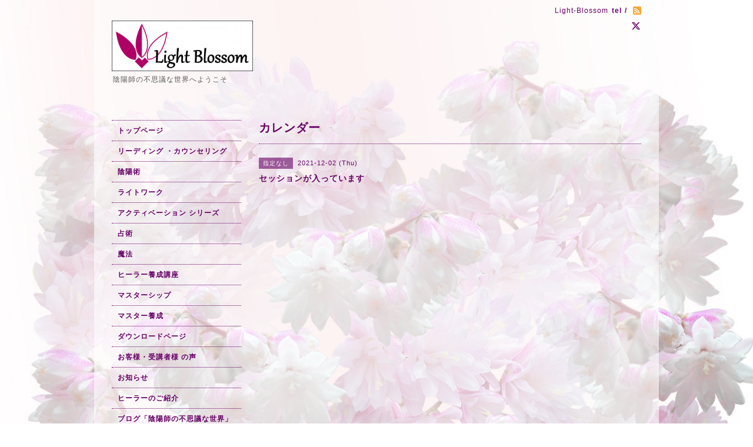

--- FILE ---
content_type: text/html; charset=utf-8
request_url: https://l-blossom.com/calendar/4257517
body_size: 2978
content:
<!DOCTYPE html PUBLIC "-//W3C//DTD XHTML 1.0 Transitional//EN" "http://www.w3.org/TR/xhtml1/DTD/xhtml1-transitional.dtd">
<html xmlns="http://www.w3.org/1999/xhtml" xml:lang="ja" lang="ja">
<head>
<!-- Beauty: ver.202001310000 -->
<meta http-equiv="content-type" content="text/html; charset=utf-8" />
<title>セッションが入っています - Light-Blossom</title>
<meta name="viewport" content="width=device-width, initial-scale=1, maximum-scale=1, user-scalable=yes" />
<meta name="keywords" content="陰陽道,占い,易学,浄霊,先祖供養,オーラ,陰陽師" />
<meta name="description" content="" />
<meta property="og:title" content="Light-Blossom" />
<meta property="og:image" content="https://cdn.goope.jp/159981/20042118040336t7.jpg" />
<meta property="og:site_name" content="Light-Blossom" />
<meta http-equiv="content-style-type" content="text/css" />
<meta http-equiv="content-script-type" content="text/javascript" />
<link rel="shortcut icon" href="//cdn.goope.jp/159981/200514145008-5ebcdc10ae0d1.ico" />
<link rel="alternate" type="application/rss+xml" title="Light-Blossom / RSS" href="/feed.rss" />
<style type="text/css" media="all">@import "/style.css?645076-1590397356";</style>
<script type="text/javascript" src="/assets/jquery/jquery-3.4.1.min.js"></script>
<script type="text/javascript" src="/assets/jquery/jquery-migrate-3.1.0.min.js"></script>
<script type="text/javascript" src="/js/tooltip.js"></script>
<script type="text/javascript" src="/assets/responsiveslides/responsiveslides.min.js"></script>
<script type="text/javascript" src="/assets/colorbox/jquery.colorbox-1.6.4.min.js"></script>
<script src="/js/theme_beauty/init.js"></script>
    <script>
      $(document).ready(function(){
      $("#main").find(".thickbox").colorbox({rel:'thickbox',maxWidth: '98%'});
      });
    </script>

</head>

<body id="calendar">
<div id="wrapper">
<div id="wrapper_inner">

<!-- ヘッダー部分ここから // -->
<div id="header">
<div id="header_inner">


    <div class="shop_title">
        <div class="shop_name shop_name_sp">Light-Blossom</div>
        <div class="shop_rss shop_rss_sp"><a href="/feed.rss"><img src="/img/icon/rss2.png" /></a></div>
        <div class="shop_tel shop_tel_sp">tel&nbsp;/&nbsp;</div>

        <div class="header_social_wrap">
          
          <a href="https://twitter.com/l_blossomsarasa" target="_blank">
            <span class="icon-twitter"></span>
          </a>
          

          

          
       </div>
    </div>


  <div class="site_title">
    <h1 class="site_logo">
      <a class="shop_sitename" href="https://l-blossom.com"><img src='//cdn.goope.jp/159981/20042118040336t7_m.jpg' alt='Light-Blossom' /></a>
    </h1>
    <div class="site_description site_description_smartphone">陰陽師の不思議な世界へようこそ</div>
  </div>


</div>
</div>
<!-- // ヘッダー部分ここまで -->


<div id="contents">
<div id="contents_inner">


  <!-- メイン部分ここから -->
  <div id="main">
  <div id="main_inner">

    


    


    


    


    
    <!----------------------------------------------

      ページ：カレンダー

    ---------------------------------------------->
    <h2 class="page_title">カレンダー</h2>

    


    
      <div class="schedule_detail">
        <div>
        <span class="schedule_detail_category">指定なし</span>&nbsp; <span class="schedule_detail_date">2021-12-02 (Thu)</span>
        </div>
        <div class="schedule_detail_title">
          セッションが入っています
        </div>
        <div class="schedule_detail_body">
          
          
          <br class="clear" />
        </div>
      </div>
    

    


    


    


    

    

    


    


  </div>
  </div>
  <!-- // メイン部分ここまで -->

</div>
</div>
<!-- // contents -->


<!-- ナビゲーション部分ここから // -->
<div id="navi">
<div id="navi_inner">
  <ul>
    
    <li><a href="/"  class="navi_top">トップページ</a></li>
    
    <li><a href="/free/menu1"  class="navi_free free_402829">リーディング ・カウンセリング</a></li>
    
    <li><a href="/free/menu2"  class="navi_free free_402850">陰陽術</a></li>
    
    <li><a href="/free/menu3"  class="navi_free free_402851">ライトワーク</a></li>
    
    <li><a href="/free/activation_series"  class="navi_free free_418406">アクティベーション シリーズ</a></li>
    
    <li><a href="/free/menu4"  class="navi_free free_402852">占術</a></li>
    
    <li><a href="/free/witchcraft"  class="navi_free free_446424">魔法</a></li>
    
    <li><a href="/free/menu5"  class="navi_free free_402853">ヒーラー養成講座</a></li>
    
    <li><a href="/free/mastership"  class="navi_free free_475650">マスターシップ</a></li>
    
    <li><a href="/free/menu6"  class="navi_free free_402854">マスター養成</a></li>
    
    <li><a href="/free/menu7"  class="navi_free free_402855">ダウンロードページ</a></li>
    
    <li><a href="/free/review"  class="navi_free free_402928">お客様・受講者様 の声</a></li>
    
    <li><a href="/info"  class="navi_info">お知らせ</a></li>
    
    <li><a href="/free/healer"  class="navi_free free_353774">ヒーラーのご紹介</a></li>
    
    <li><a href="/free/blog"  class="navi_free free_386951">ブログ「陰陽師の不思議な世界」</a></li>
    
    <li><a href="/contact"  class="navi_contact">お問い合わせ</a></li>
    
    <li><a href="/free/service"  class="navi_free free_359522">ご利用規約</a></li>
    
    <li><a href="/free/session"  class="navi_free free_359523">セッションのお申し込みについて</a></li>
    
    <li><a href="/free/payment"  class="navi_free free_359524">お支払いについて</a></li>
    
    <li><a href="/menu"  class="navi_menu">お支払いのページ</a></li>
    
    <li><a href="/free/privacy"  class="navi_free free_359525">プライバシーポリシー</a></li>
    
    <li><a href="/calendar"  class="navi_calendar active">カレンダー</a></li>
    
    <li><a href="/free/link"  class="navi_free free_358516">リンクのコーナー</a></li>
    
    <li><a href="/free/boder"  class="navi_free free_402856">✻　✻　✻　✻　✻</a></li>
    
  </ul>
  <br class="clear" />
</div>
<!-- ナビゲーションパーツここから // -->
<div id="navi_parts">
<div class="navi_parts_detail">
<div id="google_translate_element"></div><script type="text/javascript">function googleTranslateElementInit() {new google.translate.TranslateElement({pageLanguage: 'ja', includedLanguages: 'en,es,fr,it,ja,ko,zh-CN,zh-TW', layout: google.translate.TranslateElement.InlineLayout.SIMPLE}, 'google_translate_element');}</script><script type="text/javascript" src="//translate.google.com/translate_a/element.js?cb=googleTranslateElementInit"></script>
</div>
</div>
<div id="social_widgets">
<div id="widget_twitter_follow" class="social_widget">
<div style="text-align:left;padding-bottom:10px;">
<a href="https://twitter.com/l_blossomsarasa" class="twitter-follow-button" data-show-count="false" data-lang="ja">Follow @l_blossomsarasa</a>
<script>!function(d,s,id){var js,fjs=d.getElementsByTagName(s)[0];if(!d.getElementById(id)){js=d.createElement(s);js.id=id;js.src="//platform.twitter.com/widgets.js";fjs.parentNode.insertBefore(js,fjs);}}(document,"script","twitter-wjs");</script>
</div>
</div>
<div id="widget_twitter_tweet" class="social_widget">
<div style="text-align:left;padding-bottom:10px;">
<a href="https://twitter.com/share" class="twitter-share-button" data-url="https://l-blossom.com" data-text="Light-Blossom" data-lang="ja">Tweet</a>
<script>!function(d,s,id){var js,fjs=d.getElementsByTagName(s)[0];if(!d.getElementById(id)){js=d.createElement(s);js.id=id;js.src="https://platform.twitter.com/widgets.js";fjs.parentNode.insertBefore(js,fjs);}}(document,"script","twitter-wjs");</script>
</div>
</div>

</div>

<!-- // ナビゲーションパーツここまで -->
</div>
<!-- // ナビゲーション部分ここまで -->


<!-- サイドバー部分ここから // -->
<div id="sidebar">
<div id="sidebar_inner">


  <div class="today_area today_area_smartphone">
    <div class="today_title">2025.11.06 Thursday</div>
    
    <div class="today_schedule">
      <div class="today_schedule_title">
        <a href="/calendar/6495932"> 予定が入っております</a>
      </div>
      <div class="today_schedule_body">
        
      </div>
    </div>
       
  </div>


  <div class="counter_area counter_area_smartphone">
    <div class="counter_title">カウンター</div>
    <div class="counter_today">
      Today&nbsp;<span class="num">576</span>
    </div>
    <div class="counter_yesterday">
      Yesterday&nbsp;<span class="num">138</span>
    </div>
    <div class="counter_total">
      Total&nbsp;<span class="num">234566</span>
    </div>
  </div>

  <div class="qr_area qr_area_smartphone">
    <div class="qr_title">携帯サイト</div>
    <div class="qr_img"><img src="//r.goope.jp/qr/l-blossom"width="100" height="100" /></div>
  </div>

  

</div>
</div>
<!-- // サイドバー部分ここまで -->


<!-- フッター部分ここから // -->
<div id="footer">
<div id="footer_inner">

 <div class="shop_title_footer clearfix">
      <div class="shop_info_footer">
        <div class="shop_rss shop_rss_footer"><a href="/feed.rss"><img src="/img/icon/rss2.png" /></a></div>
        <div class="shop_name shop_name_footer">Light-Blossom&nbsp; </div>
      </div>
      <div class="shop_tel shop_tel_footer"></div>
  </div>

  <div class="copyright copyright_smartphone">&copy;2025 <a href="https://l-blossom.com">Light-Blossom</a>. All Rights Reserved.</div>

  <div class="powered powered_smartphone">Powered by <a href="https://goope.jp/">グーペ</a> / <a href="https://admin.goope.jp/">Admin</a></div>
  <br class="clear" />

</div>
</div>
<!-- // フッター部分ここまで -->

</div>
</div>

</body>
</html>
